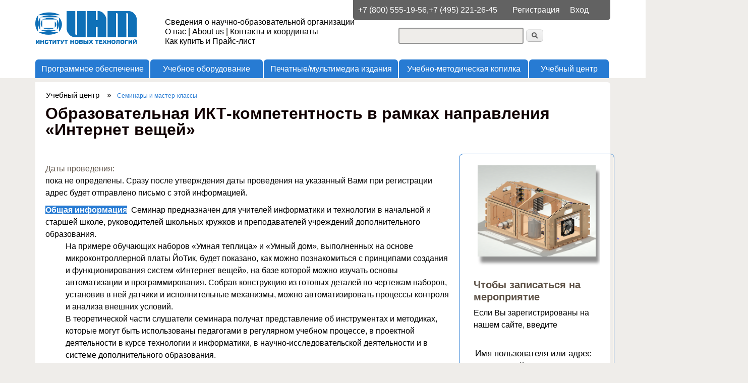

--- FILE ---
content_type: text/html; charset=utf-8
request_url: https://www.int-edu.ru/uchebnyj-centr/seminary/obrazovatelnaya-ikt-kompetentnost-v-ramkah-napravleniya-internet-veshchey
body_size: 14397
content:
<!DOCTYPE html>
<!--[if lt IE 7]><html class="lt-ie9 lt-ie8 lt-ie7" lang="ru" dir="ltr"><![endif]-->
<!--[if IE 7]><html class="lt-ie9 lt-ie8" lang="ru" dir="ltr"><![endif]-->
<!--[if IE 8]><html class="lt-ie9" lang="ru" dir="ltr"><![endif]-->
<!--[if gt IE 8]><!--><html lang="ru" dir="ltr" prefix="content: http://purl.org/rss/1.0/modules/content/ dc: http://purl.org/dc/terms/ foaf: http://xmlns.com/foaf/0.1/ og: http://ogp.me/ns# rdfs: http://www.w3.org/2000/01/rdf-schema# sioc: http://rdfs.org/sioc/ns# sioct: http://rdfs.org/sioc/types# skos: http://www.w3.org/2004/02/skos/core# xsd: http://www.w3.org/2001/XMLSchema#"><!--<![endif]-->
<head>
<meta charset="utf-8" />
<meta name="Generator" content="Drupal 7 (http://drupal.org)" />
<link rel="canonical" href="/uchebnyj-centr/seminary/obrazovatelnaya-ikt-kompetentnost-v-ramkah-napravleniya-internet-veshchey" />
<link rel="shortlink" href="/node/1994" />
<title>Образовательная ИКТ-компетентность в рамках направления «Интернет вещей» | Институт Новых Технологий</title>
<link type="text/css" rel="stylesheet" href="https://www.int-edu.ru/sites/default/files/css/css_Nn4XjR9-99w6tLxodUqrT7N3lVnMRZXXX3w3ccpFvF4.css" media="all" />
<link type="text/css" rel="stylesheet" href="https://www.int-edu.ru/sites/default/files/css/css_vZ_wrMQ9Og-YPPxa1q4us3N7DsZMJa-14jShHgRoRNo.css" media="screen" />
<link type="text/css" rel="stylesheet" href="https://www.int-edu.ru/sites/default/files/css/css_YNAJ2vIW-64lECN3ia70tVhfTdLd-c7ejLwt9ejQK3E.css" media="all" />
<link type="text/css" rel="stylesheet" href="https://www.int-edu.ru/sites/default/files/css/css_tFfvxMnx4GzVkxZ7Xoy3uobS378gCcHp0rHdKrdP5fs.css" media="all" />
<link type="text/css" rel="stylesheet" href="https://www.int-edu.ru/sites/default/files/css/css_WkIQlS2V8h4Vh16HARhGTGX8u2nA_FzvuTZ5-DXLwaQ.css" media="screen" />
<link type="text/css" rel="stylesheet" href="https://www.int-edu.ru/sites/default/files/css/css_LJTPdA0OO_HRPqVXyPha8i74jk-AztDUmVUbJyEbwLs.css" media="all" />
<link type="text/css" rel="stylesheet" href="https://www.int-edu.ru/sites/default/files/css/css_0-zz7-KcoCxEn3RkF0BJT6UZE98zYcOGB1Xy0R4bPZM.css" media="print" />
<link type="text/css" rel="stylesheet" href="https://www.int-edu.ru/sites/default/files/css/css_531ftv3c0MfNCdVnASYcW4Ddw59HZv-Y_kIHVwvP-eg.css" media="screen" />
<script src="//ajax.googleapis.com/ajax/libs/jquery/1.8.3/jquery.min.js"></script>
<script>window.jQuery || document.write("<script src='/sites/all/modules/contrib/jquery_update/replace/jquery/1.8/jquery.min.js'>\x3C/script>")</script>
<script src="https://www.int-edu.ru/sites/default/files/js/js_lS0S3Yo2imPxv8NSYejuui74lv4s_jI6PjqaAYEX4yo.js"></script>
<script src="//ajax.googleapis.com/ajax/libs/jqueryui/1.10.2/jquery-ui.min.js"></script>
<script>window.jQuery.ui || document.write("<script src='/sites/all/modules/contrib/jquery_update/replace/ui/ui/minified/jquery-ui.min.js'>\x3C/script>")</script>
<script src="https://www.int-edu.ru/sites/default/files/js/js_s3L_uC35AiN5EGYY533su-jccnLRp2aKpOnjgPLbo34.js"></script>
<script src="https://www.int-edu.ru/sites/default/files/js/js_DRsVB-9567f0M4JcbcqGwp18IbP154cgxOHkmKax6Rw.js"></script>
<script src="https://www.int-edu.ru/sites/default/files/js/js_m9vCBygZKomG-sPzsnxsYtpkHZPDq0Gl5_CG1EtLpDM.js"></script>
<script src="https://www.int-edu.ru/sites/default/files/js/js_K3Ea4TWrkak-gZYlIyVb59KzjYm678w9HWMGSjPaXpw.js"></script>
<script src="https://www.int-edu.ru/sites/default/files/js/js_1jH5XreR-wRIJhGWuuffIB7ohz69BSBvMdd0CNOgg0w.js"></script>
<script>jQuery.extend(Drupal.settings, {"basePath":"\/","pathPrefix":"","ajaxPageState":{"theme":"sky","theme_token":"HH5x2JwGnyB3PyjBbsaeAiyICb5AgkO9RMqiIe4xRFs","jquery_version":"1.8","js":{"\/\/ajax.googleapis.com\/ajax\/libs\/jquery\/1.8.3\/jquery.min.js":1,"0":1,"misc\/jquery-extend-3.4.0.js":1,"misc\/jquery.once.js":1,"\/\/ajax.googleapis.com\/ajax\/libs\/jqueryui\/1.10.2\/jquery-ui.min.js":1,"1":1,"misc\/drupal.js":1,"sites\/all\/modules\/contrib\/views_slideshow\/js\/views_slideshow.js":1,"sites\/all\/modules\/contrib\/jquery_update\/replace\/ui\/external\/jquery.cookie.js":1,"sites\/all\/modules\/contrib\/jquery_update\/replace\/misc\/jquery.form.min.js":1,"misc\/ajax.js":1,"sites\/all\/modules\/contrib\/jquery_update\/js\/jquery_update.js":1,"sites\/default\/modules\/contrib\/jquery_ui_filter\/jquery_ui_filter.js":1,"sites\/all\/modules\/contrib\/admin_menu\/admin_devel\/admin_devel.js":1,"sites\/all\/modules\/contrib\/spamspan\/spamspan.js":1,"sites\/default\/modules\/contrib\/jquery_ui_filter\/accordion\/jquery_ui_filter_accordion.js":1,"public:\/\/languages\/ru_5ocF7QUOstXirfE5FNmglGdITTMA7xOVmPJR-QO0c_Q.js":1,"sites\/all\/libraries\/colorbox\/jquery.colorbox-min.js":1,"sites\/all\/modules\/contrib\/colorbox\/js\/colorbox.js":1,"sites\/all\/modules\/contrib\/colorbox\/styles\/default\/colorbox_style.js":1,"sites\/all\/modules\/contrib\/colorbox\/js\/colorbox_load.js":1,"sites\/all\/libraries\/jquery.cycle\/jquery.cycle.all.js":1,"sites\/all\/modules\/contrib\/views_slideshow\/contrib\/views_slideshow_cycle\/js\/views_slideshow_cycle.js":1,"sites\/all\/modules\/contrib\/views\/js\/base.js":1,"misc\/progress.js":1,"sites\/all\/modules\/contrib\/views\/js\/ajax_view.js":1,"sites\/all\/modules\/contrib\/typo\/js\/typo.template.js":1,"sites\/all\/modules\/contrib\/typo\/js\/typo.selection.js":1,"sites\/all\/modules\/contrib\/typo\/js\/typo.js":1,"sites\/all\/modules\/contrib\/ctools\/js\/modal.js":1,"sites\/all\/modules\/contrib\/field_group\/field_group.js":1,"sites\/all\/libraries\/superfish\/jquery.hoverIntent.minified.js":1,"sites\/all\/libraries\/superfish\/sfsmallscreen.js":1,"sites\/all\/libraries\/superfish\/supposition.js":1,"sites\/all\/libraries\/superfish\/superfish.js":1,"sites\/all\/libraries\/superfish\/supersubs.js":1,"sites\/all\/modules\/contrib\/superfish\/superfish.js":1,"sites\/default\/themes\/sky\/js\/scripts.js":1},"css":{"misc\/ui\/jquery.ui.core.css":1,"misc\/ui\/jquery.ui.theme.css":1,"modules\/system\/system.base.css":1,"modules\/system\/system.menus.css":1,"modules\/system\/system.messages.css":1,"modules\/system\/system.theme.css":1,"misc\/ui\/jquery.ui.accordion.css":1,"sites\/all\/modules\/contrib\/views_slideshow\/views_slideshow.css":1,"sites\/all\/modules\/contrib\/date\/date_api\/date.css":1,"modules\/field\/theme\/field.css":1,"sites\/all\/modules\/contrib\/logintoboggan\/logintoboggan.css":1,"modules\/node\/node.css":1,"modules\/search\/search.css":1,"modules\/user\/user.css":1,"sites\/all\/modules\/contrib\/views\/css\/views.css":1,"sites\/all\/modules\/contrib\/ckeditor\/css\/ckeditor.css":1,"sites\/all\/modules\/contrib\/colorbox\/styles\/default\/colorbox_style.css":1,"sites\/all\/modules\/contrib\/ctools\/css\/ctools.css":1,"sites\/all\/modules\/contrib\/views_slideshow\/contrib\/views_slideshow_cycle\/views_slideshow_cycle.css":1,"sites\/all\/modules\/contrib\/typo\/css\/typo.css":1,"sites\/all\/modules\/contrib\/ctools\/css\/modal.css":1,"sites\/all\/modules\/contrib\/ds\/layouts\/ds_3col_stacked_fluid\/ds_3col_stacked_fluid.css":1,"sites\/all\/libraries\/superfish\/css\/superfish.css":1,"sites\/all\/themes\/adaptivetheme\/at_core\/css\/at.settings.style.headings.css":1,"sites\/all\/themes\/adaptivetheme\/at_core\/css\/at.settings.style.image.css":1,"sites\/all\/themes\/adaptivetheme\/at_core\/css\/at.layout.css":1,"sites\/default\/themes\/sky\/css\/html-elements.css":1,"sites\/default\/themes\/sky\/css\/forms.css":1,"sites\/default\/themes\/sky\/css\/tables.css":1,"sites\/default\/themes\/sky\/css\/page.css":1,"sites\/default\/themes\/sky\/css\/articles.css":1,"sites\/default\/themes\/sky\/css\/comments.css":1,"sites\/default\/themes\/sky\/css\/fields.css":1,"sites\/default\/themes\/sky\/css\/blocks.css":1,"sites\/default\/themes\/sky\/css\/navigation.css":1,"sites\/default\/themes\/sky\/color\/colors.css":1,"sites\/default\/themes\/sky\/css\/sky.settings.style.css":1,"sites\/default\/themes\/sky\/css\/custom.css":1,"sites\/default\/themes\/sky\/css\/print.css":1,"public:\/\/adaptivetheme\/sky_files\/sky.default.layout.css":1,"public:\/\/adaptivetheme\/sky_files\/sky.fonts.css":1}},"colorbox":{"opacity":"0.85","current":"{current} \u0438\u0437 {total}","previous":"\u00ab \u041f\u0440\u0435\u0434\u044b\u0434\u0443\u0449\u0438\u0439","next":"\u0421\u043b\u0435\u0434\u0443\u044e\u0449\u0438\u0439 \u00bb","close":"\u0417\u0430\u043a\u0440\u044b\u0442\u044c","maxWidth":"98%","maxHeight":"98%","fixed":true,"mobiledetect":true,"mobiledevicewidth":"480px"},"jQueryUiFilter":{"disabled":0,"accordionHeaderTag":"h3","accordionOptions":{"active":0,"animated":"slide","autoHeight":"true","clearStyle":"false","collapsible":"false","event":"click","scrollTo":0,"history":"false"}},"viewsSlideshow":{"node_images-block_1":{"methods":{"goToSlide":["viewsSlideshowPager","viewsSlideshowSlideCounter","viewsSlideshowCycle"],"nextSlide":["viewsSlideshowPager","viewsSlideshowSlideCounter","viewsSlideshowCycle"],"pause":["viewsSlideshowControls","viewsSlideshowCycle"],"play":["viewsSlideshowControls","viewsSlideshowCycle"],"previousSlide":["viewsSlideshowPager","viewsSlideshowSlideCounter","viewsSlideshowCycle"],"transitionBegin":["viewsSlideshowPager","viewsSlideshowSlideCounter"],"transitionEnd":[]},"paused":0}},"viewsSlideshowControls":{"node_images-block_1":{"bottom":{"type":"viewsSlideshowControlsText"}}},"viewsSlideshowCycle":{"#views_slideshow_cycle_main_node_images-block_1":{"num_divs":1,"id_prefix":"#views_slideshow_cycle_main_","div_prefix":"#views_slideshow_cycle_div_","vss_id":"node_images-block_1","effect":"blindX","transition_advanced":0,"timeout":5000,"speed":700,"delay":0,"sync":1,"random":0,"pause":1,"pause_on_click":0,"action_advanced":1,"start_paused":1,"remember_slide":0,"remember_slide_days":1,"pause_in_middle":0,"pause_when_hidden":0,"pause_when_hidden_type":"full","amount_allowed_visible":"","nowrap":0,"fixed_height":1,"items_per_slide":1,"wait_for_image_load":1,"wait_for_image_load_timeout":3000,"cleartype":0,"cleartypenobg":0,"advanced_options":"{}"}},"views":{"ajax_path":"\/views\/ajax","ajaxViews":{"views_dom_id:76db9f59c2bee9ab1b148312e5789b9a":{"view_name":"seminars","view_display_id":"block_6","view_args":"1994","view_path":"node\/1994","view_base_path":null,"view_dom_id":"76db9f59c2bee9ab1b148312e5789b9a","pager_element":0}}},"urlIsAjaxTrusted":{"\/views\/ajax":true,"\/system\/ajax":true,"\/uchebnyj-centr\/seminary\/obrazovatelnaya-ikt-kompetentnost-v-ramkah-napravleniya-internet-veshchey":true,"\/search\/node":true,"\/uchebnyj-centr\/seminary\/obrazovatelnaya-ikt-kompetentnost-v-ramkah-napravleniya-internet-veshchey?destination=node\/1994":true},"typo":{"max_chars":64},"CToolsModal":{"loadingText":"\u0417\u0430\u0433\u0440\u0443\u0437\u043a\u0430...","closeText":"Close Window","closeImage":"\u003Cimg typeof=\u0022foaf:Image\u0022 class=\u0022image-style-none\u0022 src=\u0022https:\/\/www.int-edu.ru\/sites\/all\/modules\/contrib\/ctools\/images\/icon-close-window.png\u0022 alt=\u0022Close window\u0022 title=\u0022Close window\u0022 \/\u003E","throbber":"\u003Cimg typeof=\u0022foaf:Image\u0022 class=\u0022image-style-none\u0022 src=\u0022https:\/\/www.int-edu.ru\/sites\/all\/modules\/contrib\/ctools\/images\/throbber.gif\u0022 alt=\u0022\u0417\u0430\u0433\u0440\u0443\u0437\u043a\u0430\u0022 title=\u0022\u0417\u0430\u0433\u0440\u0443\u0437\u043a\u0430...\u0022 \/\u003E"},"TypoModal":{"loadingText":"\u041e\u0442\u043f\u0440\u0430\u0432\u0438\u0442\u044c \u0441\u043e\u043e\u0431\u0449\u0435\u043d\u0438\u0435 \u043e\u0431 \u043e\u0448\u0438\u0431\u043a\u0435","closeText":"\u0437\u0430\u043a\u0440\u044b\u0442\u044c","closeImage":"","throbber":"\u003Cimg typeof=\u0022foaf:Image\u0022 class=\u0022image-style-none\u0022 src=\u0022https:\/\/www.int-edu.ru\/sites\/all\/modules\/contrib\/ctools\/images\/throbber.gif\u0022 alt=\u0022\u0417\u0430\u0433\u0440\u0443\u0437\u043a\u0430\u0022 title=\u0022\u0417\u0430\u0433\u0440\u0443\u0437\u043a\u0430...\u0022 \/\u003E","modalTheme":"TypoModalDialog","animation":"show","animationSpeed":"fast","modalSize":{"type":"scale","width":"560px","height":"250px","addWidth":0,"addHeight":0,"contentRight":25,"contentBottom":45},"modalOptions":{"opacity":0.55,"background":"#000"}},"ajax":{"edit-send-typo-report":{"callback":"_typo_save_report","wrapper":"typo-report-result","method":"append","effect":"fade","event":"mousedown","keypress":true,"prevent":"click","url":"\/system\/ajax","submit":{"_triggering_element_name":"op","_triggering_element_value":"\u041e\u0442\u043f\u0440\u0430\u0432\u0438\u0442\u044c \u0441\u043e\u043e\u0431\u0449\u0435\u043d\u0438\u0435 \u043e\u0431 \u043e\u0448\u0438\u0431\u043a\u0435"}}},"superfish":{"1":{"id":"1","sf":{"animation":{"opacity":"show","width":"show"},"speed":"\u0027fast\u0027","autoArrows":true,"dropShadows":true,"disableHI":false},"plugins":{"smallscreen":{"mode":"window_width","addSelected":false,"menuClasses":false,"hyperlinkClasses":false,"title":"\u0413\u043b\u0430\u0432\u043d\u043e\u0435 \u043c\u0435\u043d\u044e"},"supposition":true,"bgiframe":false,"supersubs":{"minWidth":"12","maxWidth":"27","extraWidth":1}}}},"field_group":{"div":"full"},"adaptivetheme":{"sky":{"layout_settings":{"bigscreen":"two-sidebars-right","tablet_landscape":"three-col-grail","tablet_portrait":"one-col-vert","smalltouch_landscape":"one-col-vert","smalltouch_portrait":"one-col-stack"},"media_query_settings":{"bigscreen":"only screen and (min-width:1141px)","tablet_landscape":"only screen and (min-width:769px) and (max-width:1024px)","tablet_portrait":"only screen and (min-width:481px) and (max-width:768px)","smalltouch_landscape":"only screen and (min-width:321px) and (max-width:480px)","smalltouch_portrait":"only screen and (max-width:320px)"}}}});</script>
<!--[if lt IE 9]>
<script src="https://www.int-edu.ru/sites/all/themes/adaptivetheme/at_core/scripts/html5.js?sv6j0r"></script>
<![endif]-->
</head>
<body class="html not-front not-logged-in one-sidebar sidebar-second page-node page-node- page-node-1994 node-type-seminar site-name-hidden atr-7.x-3.x atv-7.x-3.0 lang-ru site-name-институт-новых-технологий section-uchebnyj-centr sky bs-n bb-n mb-n mbp-l rc-6 rct-6">
  <div id="skip-link" class="nocontent">
    <a href="#main-content" class="element-invisible element-focusable">Перейти к основному содержанию</a>
  </div>
    <div id="page" class="container page ssc-n ssw-n ssa-l sss-n btc-n btw-b bta-l bts-n ntc-n ntw-b nta-l nts-n ctc-n ctw-b cta-l cts-n ptc-n ptw-b pta-l pts-n with-footer">

  <div class="region region-top-menu"><div class="region-inner clearfix"><nav id="block-menu-menu-user-menu" class="block block-menu odd first block-count-2 block-region-top-menu block-menu-user-menu"  role="navigation"><div class="block-inner clearfix">  
      <h2 class="block-title element-invisible">Меню пользователя</h2>
  
  <div class="block-content content"><ul class="menu clearfix"><li class="first leaf menu-depth-1 menu-item-654"><a href="/user/register" title="">Регистрация</a></li><li class="last leaf menu-depth-1 menu-item-655"><a href="/user/login" title="">Вход</a></li></ul></div>
  </div></nav><div id="block-block-1" class="block block-block header-phones no-title even last block-count-3 block-region-top-menu block-1" ><div class="block-inner clearfix">  
  
  <div class="block-content content no-title"><div>
	+7 (800) 555-19-56,+7 (495) 221-26-45</div>
</div>
  </div></div></div></div>
  <header id="header" class="clearfix" role="banner">

          <!-- start: Branding -->
      <div id="branding" class="branding-elements clearfix">

                  <div id="logo">
            <a href="/"><img class="site-logo" typeof="foaf:Image" src="https://www.int-edu.ru/sites/default/files/new-logo.png" alt="Институт Новых Технологий" /></a>          </div>
        
                  <!-- start: Site name and Slogan hgroup -->
          <div id="name-and-slogan" class="element-invisible h-group" id="name-and-slogan">

                          <h1 id="site-name" class="element-invisible" id="site-name"><a href="/" title="Главная страница">Институт Новых Технологий</a></h1>
            
            
          </div><!-- /end #name-and-slogan -->

        
      </div><!-- /end #branding -->
    
    <div class="region region-header"><div class="region-inner clearfix"><div id="block-block-9" class="block block-block header-menu no-title odd first block-count-4 block-region-header block-9" ><div class="block-inner clearfix">  
  
  <div class="block-content content no-title"><ul class="menu clearfix">
<li>
		<a href="https://www.int-edu.ru/node/1903/">Сведения о научно-образовательной организации</a></li>
<li>
		<a href="https://www.int-edu.ru/content/o-nas">О нас</a> | <a href="https://www.int-edu.ru/content/about-us">About us</a> | <a href="https://www.int-edu.ru/content/kontakty-i-koordinaty">Контакты и координаты</a></li>
<li>
		<a href="https://www.int-edu.ru/content/kak-kupit">Как купить и Прайс-лист</a></li>
</ul>
</div>
  </div></div><div id="block-search-form" class="block block-search no-title even last block-count-5 block-region-header block-form"  role="search"><div class="block-inner clearfix">  
  
  <div class="block-content content no-title"><form action="/uchebnyj-centr/seminary/obrazovatelnaya-ikt-kompetentnost-v-ramkah-napravleniya-internet-veshchey" method="post" id="search-block-form" accept-charset="UTF-8"><div><div class="container-inline">
      <h2 class="element-invisible">Форма поиска</h2>
    <div class="form-item form-type-textfield form-item-search-block-form">
  <label class="element-invisible" for="edit-search-block-form--2">Поиск </label>
 <input title="Введите ключевые слова для поиска." type="search" id="edit-search-block-form--2" name="search_block_form" value="" size="15" maxlength="128" class="form-text" />
</div>
<div class="form-actions form-wrapper" id="edit-actions"><input type="submit" id="edit-submit" name="op" value="Поиск" class="form-submit" /></div><input type="hidden" name="form_build_id" value="form-KpArWJquRSpmyNvnVgseEVT7bDkrmBDeyHeacYYpIzs" />
<input type="hidden" name="form_id" value="search_block_form" />
</div>
</div></form></div>
  </div></div></div></div>    <div id="menu-bar" class="nav clearfix"><h2 class="menu-toggle"><a href="#">Меню</a></h2><nav id="block-superfish-1" class="block block-superfish no-title menu-wrapper menu-bar-wrapper clearfix odd first last block-count-6 block-region-menu-bar block-1" >  
  
  <ul id="superfish-1" class="menu sf-menu sf-main-menu sf-horizontal sf-style-none sf-total-items-5 sf-parent-items-5 sf-single-items-0"><li id="menu-279-1" class="first odd sf-item-1 sf-depth-1 sf-total-children-5 sf-parent-children-5 sf-single-children-0 menuparent"><span title="" class="sf-depth-1 menuparent nolink">Программное обеспечение</span><ul><li id="menu-482-1" class="first odd sf-item-1 sf-depth-2 sf-total-children-4 sf-parent-children-0 sf-single-children-4 menuparent"><a href="/content/nachalnaya-shkola-i-dou" class="sf-depth-2 menuparent">Начальная школа и ДОУ</a><ul><li id="menu-514-1" class="first odd sf-item-1 sf-depth-3 sf-no-children"><a href="/content/matematika-informatika" class="sf-depth-3">Математика, информатика</a></li><li id="menu-515-1" class="middle even sf-item-2 sf-depth-3 sf-no-children"><a href="/content/russkiy-yazyk-i-razvitie-rechi" title="" class="sf-depth-3">Русский язык и развитие речи</a></li><li id="menu-516-1" class="middle odd sf-item-3 sf-depth-3 sf-no-children"><a href="/content/inostrannyy-yazyk" class="sf-depth-3">Иностранный язык</a></li><li id="menu-517-1" class="last even sf-item-4 sf-depth-3 sf-no-children"><a href="/content/okruzhayushchiy-mir-0" class="sf-depth-3">Окружающий мир</a></li></ul></li><li id="menu-483-1" class="middle even sf-item-2 sf-depth-2 sf-total-children-8 sf-parent-children-0 sf-single-children-8 menuparent"><a href="/content/osnovnaya-i-starshaya-shkola" class="sf-depth-2 menuparent">Основная и старшая школа</a><ul><li id="menu-485-1" class="first odd sf-item-1 sf-depth-3 sf-no-children"><a href="/content/matematika-i-informatika-0" class="sf-depth-3">Математика и информатика</a></li><li id="menu-486-1" class="middle even sf-item-2 sf-depth-3 sf-no-children"><a href="/content/fizika-i-astronomiya" class="sf-depth-3">Физика и астрономия</a></li><li id="menu-1423-1" class="middle odd sf-item-3 sf-depth-3 sf-no-children"><a href="/content/himiya" class="sf-depth-3">Химия</a></li><li id="menu-487-1" class="middle even sf-item-4 sf-depth-3 sf-no-children"><a href="/content/biologiya-i-obzh" class="sf-depth-3">Биология и ОБЖ</a></li><li id="menu-488-1" class="middle odd sf-item-5 sf-depth-3 sf-no-children"><a href="/content/geografiya" class="sf-depth-3">География</a></li><li id="menu-489-1" class="middle even sf-item-6 sf-depth-3 sf-no-children"><a href="/content/istoriya" class="sf-depth-3">История</a></li><li id="menu-1004-1" class="middle odd sf-item-7 sf-depth-3 sf-no-children"><a href="/content/yazyki-i-literatura" class="sf-depth-3">Языки и литература</a></li><li id="menu-490-1" class="last even sf-item-8 sf-depth-3 sf-no-children"><a href="/content/mhk-i-muzyka" class="sf-depth-3">МХК и музыка</a></li></ul></li><li id="menu-785-1" class="middle odd sf-item-3 sf-depth-2 sf-total-children-1 sf-parent-children-0 sf-single-children-1 menuparent"><a href="/content/prilozheniya-dlya-uchitelya-i-vospitatelya" title="" class="sf-depth-2 menuparent">Приложения для учителя и воспитателя</a><ul><li id="menu-786-1" class="firstandlast odd sf-item-1 sf-depth-3 sf-no-children"><a href="/content/sredstva-organizacii-uchebnoy-deyatelnosti-0" class="sf-depth-3">Средства организации учебной деятельности</a></li></ul></li><li id="menu-1050-1" class="middle even sf-item-4 sf-depth-2 sf-total-children-2 sf-parent-children-0 sf-single-children-2 menuparent"><a href="/content/vnimaniyu-roditeley-programmy-dlya-doma-0" class="sf-depth-2 menuparent">Вниманию родителей — программы для дома</a><ul><li id="menu-1053-1" class="first odd sf-item-1 sf-depth-3 sf-no-children"><a href="/content/dlya-doshkolnikov-i-mladshih-shkolnikov" class="sf-depth-3">Для дошкольников и младших школьников</a></li><li id="menu-1054-1" class="last even sf-item-2 sf-depth-3 sf-no-children"><a href="/content/dlya-uchenikov-osnovnoy-i-starshey-shkoly" class="sf-depth-3">Для учеников основной и старшей школы</a></li></ul></li><li id="menu-1429-1" class="last odd sf-item-5 sf-depth-2 sf-total-children-2 sf-parent-children-0 sf-single-children-2 menuparent"><a href="/content/onlayn-produkty" class="sf-depth-2 menuparent">Онлайн-продукты</a><ul><li id="menu-1430-1" class="first odd sf-item-1 sf-depth-3 sf-no-children"><a href="/content/publikacii" class="sf-depth-3">Публикации</a></li><li id="menu-1431-1" class="last even sf-item-2 sf-depth-3 sf-no-children"><a href="/content/videoroliki" class="sf-depth-3">Видеоролики</a></li></ul></li></ul></li><li id="menu-280-1" class="middle even sf-item-2 sf-depth-1 sf-total-children-6 sf-parent-children-6 sf-single-children-0 menuparent"><span title="" class="sf-depth-1 menuparent nolink">Учебное оборудование</span><ul><li id="menu-1374-1" class="first odd sf-item-1 sf-depth-2 sf-total-children-7 sf-parent-children-0 sf-single-children-7 menuparent"><a href="/content/rannee-razvitie-0" class="sf-depth-2 menuparent">Ранний возраст</a><ul><li id="menu-1375-1" class="first odd sf-item-1 sf-depth-3 sf-no-children"><a href="/content/razvitie-organov-chuvstv" class="sf-depth-3">Развитие органов чувств</a></li><li id="menu-1376-1" class="middle even sf-item-2 sf-depth-3 sf-no-children"><a href="/content/intellektualnoe-razvitie" class="sf-depth-3">Интеллектуальное развитие</a></li><li id="menu-1378-1" class="middle odd sf-item-3 sf-depth-3 sf-no-children"><a href="/content/predstavleniya-o-rastitelnom-i-zhivotnom-mire" class="sf-depth-3">Представления о растительном и животном мире</a></li><li id="menu-1377-1" class="middle even sf-item-4 sf-depth-3 sf-no-children"><a href="/content/rech-i-sposoby-kommunikacii" class="sf-depth-3">Речь и способы коммуникации</a></li><li id="menu-1379-1" class="middle odd sf-item-5 sf-depth-3 sf-no-children"><a href="/content/razvitie-tvorcheskih-sposobnostey" class="sf-depth-3">Развитие творческих способностей</a></li><li id="menu-1380-1" class="middle even sf-item-6 sf-depth-3 sf-no-children"><a href="/content/organizaciya-dvigatelnoy-aktivnosti" class="sf-depth-3">Организация двигательной активности</a></li><li id="menu-1381-1" class="last odd sf-item-7 sf-depth-3 sf-no-children"><a href="/content/igrovaya-mebel-i-zonirovanie-prostranstva" class="sf-depth-3">Игровая мебель и зонирование пространства</a></li></ul></li><li id="menu-469-1" class="middle even sf-item-2 sf-depth-2 sf-total-children-9 sf-parent-children-0 sf-single-children-9 menuparent"><a href="/content/razvivayushchaya-i-korrekcionnaya-sreda-doo-0" class="sf-depth-2 menuparent">Развивающая и коррекционная среда ДОО</a><ul><li id="menu-639-1" class="first odd sf-item-1 sf-depth-3 sf-no-children"><a href="/content/sensornoe-razvitie" class="sf-depth-3">Сенсорное развитие</a></li><li id="menu-466-1" class="middle even sf-item-2 sf-depth-3 sf-no-children"><a href="/content/razvitie-myshleniya" class="sf-depth-3">Развитие мышления</a></li><li id="menu-465-1" class="middle odd sf-item-3 sf-depth-3 sf-no-children"><a href="/content/razvitie-ekologicheskih-predstavleniy" class="sf-depth-3">Развитие экологических представлений</a></li><li id="menu-1420-1" class="middle even sf-item-4 sf-depth-3 sf-no-children"><a href="/content/razvitie-stem-i-triz-kompetenciy" class="sf-depth-3">Развитие STEM- и ТРИЗ-компетенций</a></li><li id="menu-464-1" class="middle odd sf-item-5 sf-depth-3 sf-no-children"><a href="/content/socialno-kommunikativnoe-i-rechevoe-razvitie" title="" class="sf-depth-3">Социально-коммуникативное и речевое развитие</a></li><li id="menu-467-1" class="middle even sf-item-6 sf-depth-3 sf-no-children"><a href="/content/hudozhestvenno-esteticheskoe-razvitie" class="sf-depth-3">Художественно-эстетическое развитие</a></li><li id="menu-468-1" class="middle odd sf-item-7 sf-depth-3 sf-no-children"><a href="/content/fizicheskoe-razvitie" class="sf-depth-3">Физическое развитие</a></li><li id="menu-610-1" class="middle even sf-item-8 sf-depth-3 sf-no-children"><a href="/content/psihicheskoe-razvitie-i-korrekciya" class="sf-depth-3">Психическое развитие и коррекция</a></li><li id="menu-1052-1" class="last odd sf-item-9 sf-depth-3 sf-no-children"><a href="/content/mnogofunkcionalnye-sredstva-i-mebel" class="sf-depth-3">Многофункциональные средства и мебель</a></li></ul></li><li id="menu-761-1" class="middle odd sf-item-3 sf-depth-2 sf-total-children-7 sf-parent-children-0 sf-single-children-7 menuparent"><a href="/content/nachalnaya-shkola-1" class="sf-depth-2 menuparent">Начальная школа</a><ul><li id="menu-737-1" class="first odd sf-item-1 sf-depth-3 sf-no-children"><a href="/content/matematika-i-informatika-1" class="sf-depth-3">Математика и информатика</a></li><li id="menu-735-1" class="middle even sf-item-2 sf-depth-3 sf-no-children"><a href="/content/russkiyinostrannyy-yazyk" class="sf-depth-3">Русский/иностранный язык</a></li><li id="menu-739-1" class="middle odd sf-item-3 sf-depth-3 sf-no-children"><a href="/content/okruzhayushchiy-mir" class="sf-depth-3">Окружающий мир</a></li><li id="menu-1422-1" class="middle even sf-item-4 sf-depth-3 sf-no-children"><a href="/content/stem-i-triz-kompetencii" class="sf-depth-3">STEM- и ТРИЗ-компетенции</a></li><li id="menu-741-1" class="middle odd sf-item-5 sf-depth-3 sf-no-children"><a href="/content/tehnologii-materialnogo-proizvodstva" class="sf-depth-3">Технологии материального производства</a></li><li id="menu-740-1" class="middle even sf-item-6 sf-depth-3 sf-no-children"><a href="/content/muzyka-i-risovanie" class="sf-depth-3">Музыка и рисование</a></li><li id="menu-738-1" class="last odd sf-item-7 sf-depth-3 sf-no-children"><a href="/content/fizkultura" class="sf-depth-3">Физкультура</a></li></ul></li><li id="menu-759-1" class="middle even sf-item-4 sf-depth-2 sf-total-children-9 sf-parent-children-0 sf-single-children-9 menuparent"><a href="/content/srednyaya-shkola-0" class="sf-depth-2 menuparent">Основная и старшая школа</a><ul><li id="menu-648-1" class="first odd sf-item-1 sf-depth-3 sf-no-children"><a href="/content/matematika-i-fizika" class="sf-depth-3">Математика и физика</a></li><li id="menu-766-1" class="middle even sf-item-2 sf-depth-3 sf-no-children"><a href="/content/himiya-0" class="sf-depth-3">Химия</a></li><li id="menu-649-1" class="middle odd sf-item-3 sf-depth-3 sf-no-children"><a href="/content/biologiya" class="sf-depth-3">Биология</a></li><li id="menu-651-1" class="middle even sf-item-4 sf-depth-3 sf-no-children"><a href="/content/geografiya-i-prirodovedenie" class="sf-depth-3">География и природоведение</a></li><li id="menu-645-1" class="middle odd sf-item-5 sf-depth-3 sf-no-children"><a href="/content/konstruirovanie-i-robototehnika" class="sf-depth-3">Конструирование и робототехника</a></li><li id="menu-647-1" class="middle even sf-item-6 sf-depth-3 sf-no-children"><a href="/content/tehnologiya-0" class="sf-depth-3">Технологии работы с материалом</a></li><li id="menu-742-1" class="middle odd sf-item-7 sf-depth-3 sf-no-children"><a href="/content/fizicheskaya-kultura" class="sf-depth-3">Физическая культура</a></li><li id="menu-652-1" class="middle even sf-item-8 sf-depth-3 sf-no-children"><a href="/content/muzykalnye-instrumenty" class="sf-depth-3">Музыкальные инструменты</a></li><li id="menu-1432-1" class="last odd sf-item-9 sf-depth-3 sf-no-children"><a href="/content/demonstracionnoe-oborudovanie" class="sf-depth-3">Демонстрационное оборудование</a></li></ul></li><li id="menu-1064-1" class="middle odd sf-item-5 sf-depth-2 sf-total-children-2 sf-parent-children-0 sf-single-children-2 menuparent"><a href="/content/inklyuzivnoe-obrazovanie" class="sf-depth-2 menuparent">Инклюзивное образование</a><ul><li id="menu-1065-1" class="first odd sf-item-1 sf-depth-3 sf-no-children"><a href="/content/korrekcionno-razvivayushchee-oborudovanie" class="sf-depth-3">Коррекционно-развивающее оборудование</a></li><li id="menu-783-1" class="last even sf-item-2 sf-depth-3 sf-no-children"><a href="/content/specialnye-sredstva-ikt" class="sf-depth-3">Специальные средства ИКТ</a></li></ul></li><li id="menu-760-1" class="last even sf-item-6 sf-depth-2 sf-total-children-3 sf-parent-children-0 sf-single-children-3 menuparent"><a href="/content/tso-sredstva-ikt-i-specialnoe-oborudovanie" class="sf-depth-2 menuparent">ТСО, ИКТ- и специальное оборудование</a><ul><li id="menu-781-1" class="first odd sf-item-1 sf-depth-3 sf-no-children"><a href="/content/cifrovye-instrumenty-uchebnoy-deyatelnosti" class="sf-depth-3">Цифровые инструменты учебной деятельности</a></li><li id="menu-782-1" class="middle even sf-item-2 sf-depth-3 sf-no-children"><a href="/content/tehnicheskie-sredstva-obucheniya-0" class="sf-depth-3">Технические средства обучения</a></li><li id="menu-787-1" class="last odd sf-item-3 sf-depth-3 sf-no-children"><a href="/content/aktovye-zaly-i-shkolnoe-radio" title="Актовые залы и школьное радио" class="sf-depth-3">Актовые залы и школьное радио</a></li></ul></li></ul></li><li id="menu-281-1" class="middle odd sf-item-3 sf-depth-1 sf-total-children-13 sf-parent-children-0 sf-single-children-13 menuparent"><span title="" class="sf-depth-1 menuparent nolink">Печатные/мультимедиа издания</span><ul><li id="menu-422-1" class="first odd sf-item-1 sf-depth-2 sf-no-children"><a href="/content/uchebno-igrovye-posobiya-dlya-doo" class="sf-depth-2">Учебно-игровые пособия для ДОО</a></li><li id="menu-1063-1" class="middle even sf-item-2 sf-depth-2 sf-no-children"><a href="/content/uchebnye-i-igrovye-posobiya-dlya-nachalnoy-shkoly" title="" class="sf-depth-2">Учебные и игровые пособия (начальная школа)</a></li><li id="menu-1371-1" class="middle odd sf-item-3 sf-depth-2 sf-no-children"><a href="/content/uchebnye-posobiya-dlya-osnovnoystarshey-shkoly" title="" class="sf-depth-2">Учебные пособия (основная/старшая школа)</a></li><li id="menu-770-1" class="middle even sf-item-4 sf-depth-2 sf-no-children"><a href="/content/pedagogu-doo-i-psihologu" class="sf-depth-2">Педагогу ДОО и психологу</a></li><li id="menu-771-1" class="middle odd sf-item-5 sf-depth-2 sf-no-children"><a href="/content/uchitelyam-1-4-klassov-i-inostrannogo-yazyka" class="sf-depth-2">Учителям 1—4 классов и иностранного языка</a></li><li id="menu-779-1" class="middle even sf-item-6 sf-depth-2 sf-no-children"><a href="/content/uchitelyam-matematiki-informatiki-i-chercheniya" title="" class="sf-depth-2">Учителям математики/информатики и черчения</a></li><li id="menu-769-1" class="middle odd sf-item-7 sf-depth-2 sf-no-children"><a href="/content/uchitelyam-fiziki-i-estestvoznaniya" class="sf-depth-2">Учителям физики и естествознания</a></li><li id="menu-773-1" class="middle even sf-item-8 sf-depth-2 sf-no-children"><a href="/content/uchitelyam-himii-i-biologii" class="sf-depth-2">Учителям химии и биологии</a></li><li id="menu-774-1" class="middle odd sf-item-9 sf-depth-2 sf-no-children"><a href="/content/uchitelyam-geografii-i-istorii-0" class="sf-depth-2">Учителям географии и истории</a></li><li id="menu-775-1" class="middle even sf-item-10 sf-depth-2 sf-no-children"><a href="/content/uchitelyam-literatury-muzyki-i-mkh" class="sf-depth-2">Учителям литературы, музыки и МКХ</a></li><li id="menu-776-1" class="middle odd sf-item-11 sf-depth-2 sf-no-children"><a href="/content/uchitelyam-tehnologii-i-ikt" class="sf-depth-2">Учителям технологии и ИКТ</a></li><li id="menu-1419-1" class="middle even sf-item-12 sf-depth-2 sf-no-children"><a href="/content/sportivnomu-pedagogu" class="sf-depth-2">Спортивному педагогу</a></li><li id="menu-424-1" class="last odd sf-item-13 sf-depth-2 sf-no-children"><a href="/content/katalogibuklety-knigi-po-ikt-v-obrazovanii" class="sf-depth-2">Каталоги/Буклеты. Книги по ИКТ в образовании</a></li></ul></li><li id="menu-512-1" class="middle even sf-item-4 sf-depth-1 sf-total-children-3 sf-parent-children-0 sf-single-children-3 menuparent"><span title="" class="sf-depth-1 menuparent nolink">Учебно-методическая копилка</span><ul><li id="menu-502-1" class="first odd sf-item-1 sf-depth-2 sf-no-children"><a href="/master-klassy-i-video" class="sf-depth-2">Мастер-классы и видео</a></li><li id="menu-503-1" class="middle even sf-item-2 sf-depth-2 sf-no-children"><a href="/content/bibliotechka-uchitelya" class="sf-depth-2">Библиотечка педагога</a></li><li id="menu-504-1" class="last odd sf-item-3 sf-depth-2 sf-no-children"><a href="/content/publikacii-v-periodike" class="sf-depth-2">Публикации</a></li></ul></li><li id="menu-511-1" class="last odd sf-item-5 sf-depth-1 sf-total-children-6 sf-parent-children-0 sf-single-children-6 menuparent"><span title="" class="sf-depth-1 menuparent nolink">Учебный центр</span><ul><li id="menu-496-1" class="first odd sf-item-1 sf-depth-2 sf-no-children"><a href="/uchebnyj-centr/ob-uchebnom-centre" class="sf-depth-2">Об Учебном центре</a></li><li id="menu-497-1" class="middle even sf-item-2 sf-depth-2 sf-no-children"><a href="/uchebnyj-centr/kursy-povysheniya-kvalifikacii" class="sf-depth-2">Курсы повышения квалификации (очные)</a></li><li id="menu-1062-1" class="middle odd sf-item-3 sf-depth-2 sf-no-children"><a href="/uchebnyj-centr/zaochnye-kursy-povysheniya-kvalifikacii" class="sf-depth-2">Курсы повышения квалификации (онлайн)</a></li><li id="menu-500-1" class="middle even sf-item-4 sf-depth-2 sf-no-children"><a href="/uchebnyj-centr/seminary" class="sf-depth-2">Семинары и мастер-классы</a></li><li id="menu-604-1" class="middle odd sf-item-5 sf-depth-2 sf-no-children"><a href="/uchebnyj-centr/vebinary" class="sf-depth-2">Вебинары</a></li><li id="menu-1424-1" class="last even sf-item-6 sf-depth-2 sf-no-children"><a href="/uchebnyj-centr/biblioteka-videozapisey" class="sf-depth-2">Библиотека видеозаписей</a></li></ul></li></ul>
  </nav></div>
  </header>

  <div id="columns"class="no-menu-bar">
    <div class="columns-inner clearfix">

                  
      
      <div id="breadcrumb" class="clearfix"><nav class="breadcrumb-wrapper clearfix" role="navigation" aria-labelledby="breadcrumb-label"><h2 id="breadcrumb-label" class="element-invisible">Вы здесь</h2><ol id="crumbs" class="clearfix"><li class="crumb crumb-first"><span typeof="v:Breadcrumb"><span  property="v:title" >Учебный центр</span></span></li><li class="crumb crumb-last"><span class="crumb-separator"> &#187; </span><span typeof="v:Breadcrumb"><a rel="v:url"  property="v:title"  href="/uchebnyj-centr/seminary">Семинары и мастер-классы</a></span></li></ol></nav></div>
                                      <header id="main-content-header">

                                  <h1 id="page-title">
                    Образовательная ИКТ-компетентность в рамках направления «Интернет вещей»                  </h1>
                
                
              </header>
                        
      <div id="content-column">
        <div class="content-inner">

          
          <section id="main-content" role="main">


            <!-- region: Main Content -->
                          <div id="content">
                <div id="block-system-main" class="block block-system no-title odd first last block-count-7 block-region-content block-main" >  
  
  <div  about="/uchebnyj-centr/seminary/obrazovatelnaya-ikt-kompetentnost-v-ramkah-napravleniya-internet-veshchey" typeof="sioc:Item foaf:Document" role="article" class="ds-3col-stacked-fluid node node-seminar article odd node-full ia-n view-mode-full clearfix">

  
  <div class="group-header">
    <div class="field field-name-node-images field-type-ds field-label-hidden view-mode-full"><div class="field-items"><div class="field-item even"><div id="block-views-node-images-block-1" class="block block-views no-title odd first block-count-1 block-region--1 block-node-images-block-1" ><div class="block-inner clearfix">  
  
  <div class="block-content content no-title"><div class="view view-node-images view-id-node_images view-display-id-block_1 view-dom-id-c9e8449ada52224d228f2e1d3a2e83a9">
        
  
  
      <div class="view-content">
      
  <div class="skin-default">
    
    <div id="views_slideshow_cycle_main_node_images-block_1" class="views_slideshow_cycle_main views_slideshow_main"><div id="views_slideshow_cycle_teaser_section_node_images-block_1" class="views-slideshow-cycle-main-frame views_slideshow_cycle_teaser_section">
  <div id="views_slideshow_cycle_div_node_images-block_1_0" class="views-slideshow-cycle-main-frame-row views_slideshow_cycle_slide views_slideshow_slide views-row-1 views-row-odd">
  <div class="views-slideshow-cycle-main-frame-row-item views-row views-row-0 views-row-odd views-row-first">
    
  <div class="views-field views-field-field-images">        <div class="field-content"></div>  </div></div>
</div>
</div>
</div>
      </div>
    </div>
  
  
  
  
  
  
</div></div>
  </div></div></div></div></div>  </div>

  
      <div class="group-middle">
      <section class="field field-name-field-sem-dates-text field-type-text-long field-label-above view-mode-full"><h2 class="field-label">Даты проведения:&nbsp;</h2><div class="field-items"><div class="field-item even"><div>
	пока не определены. Сразу после утверждения даты проведения на указанный Вами при регистрации адрес будет отправлено письмо с этой информацией.</div>
</div></div></section><div class="field field-name-body field-type-text-with-summary field-label-hidden view-mode-full"><div class="field-items"><div class="field-item even" property="content:encoded"><div>
	<span style="background-color: rgb(39, 123, 211); color: rgb(255, 255, 255);"><strong>Общая информация</strong></span>  Семинар предназначен для учителей информатики и технологии в начальной и старшей школе, руководителей школьных кружков и преподавателей учреждений дополнительного образования.</div>
<div style="margin-left: 40px;">
	На примере обучающих наборов «Умная теплица» и «Умный дом», выполненных на основе микроконтроллерной платы ЙоТик, будет показано, как можно познакомиться с принципами создания и функционирования систем «Интернет вещей», на базе которой можно изучать основы автоматизации и программирования. Собрав конструкцию из готовых деталей по чертежам наборов, установив в ней датчики и исполнительные механизмы, можно автоматизировать процессы контроля и анализа внешних условий.</div>
<div style="margin-left: 40px;">
	В теоретической части слушатели семинара получат представление об инструментах и методиках, которые могут быть использованы педагогами в регулярном учебном процессе, в проектной деятельности в курсе технологии и информатики, в научно-исследовательской деятельности и в системе дополнительного образования.</div>
<div style="margin-left: 40px;">
	На практической части можно будет собрать и запустить в работу одну из моделей. </div>
<div style="margin-left: 40px;">
	Подробнее о  направлении: <a href="https://mgbot.ru/shkola-internet-veshchey/">https://mgbot.ru/shkola-internet-veshchey/</a></div>
<p><span style="background-color: rgb(39, 123, 211); color: rgb(255, 255, 255);"><strong>Ведущий мастер-класса</strong></span>   <strong>Комаров Иван</strong> — руководитель направлений учебной и промышленной робототехники компании МГБОТ, <strong>Котов Максим </strong>— инженер-разработчик наборов для образовательной среды компании МГБОТ.</p>
<p><span style="background-color: rgb(39, 123, 211); color: rgb(255, 255, 255);"><strong>Время и место проведения</strong></span> Начало семинара будет сообщено дополнительно, продолжительность 3 акад.часа. Семинар пройдет в Учебном центре ИНТ (ул.Мытная, д.50).</p>
<p><span style="background-color: rgb(39, 123, 211); color: rgb(255, 255, 255);"><strong>Стоимость участия</strong></span>  <strong>Б</strong><b>есплатно.</b></p>
<p><span style="background-color: rgb(39, 123, 211); color: rgb(255, 255, 255);"><strong>Подтверждающий документ</strong></span>  По окончании семинара слушатели получат Сертификат ИНТ (образовательная лицензия ИНТ № 037511 от 19.05.2016).</p>
</div></div></div>    </div>
  
  
  <div class="group-footer">
    <div class="field"><div class="field field-name-opinions field-type-ds field-label-hidden view-mode-full"><div class="field-items"><div class="field-item even"><div>
	<a href="https://www.int-edu.ru/otzyvy-i-predlozheniya">Оставить отзыв</a></div>
</div></div></div><div class="field field-name-question-link field-type-ds field-label-hidden view-mode-full"><div class="field-items"><div class="field-item even"><div>
	<a href="https://www.int-edu.ru/content/voprosy-otvety">Задать вопрос</a></div>
</div></div></div></div>  </div>

</div>


  </div>              </div>
            
            
          </section>

          
        </div>
      </div>

            <div class="region region-sidebar-second sidebar"><div class="region-inner clearfix"><div class="region region-blockgroup-learn-sidebar blockgroup"><div class="region-inner clearfix"><div id="block-fieldblock-node-seminar-full-field-sem-image" class="block block-fieldblock no-title odd first block-count-8 block-region-blockgroup-learn-sidebar block-c447f0281873debb2c55d0fc86028faa" ><div class="block-inner clearfix">  
  
  <div class="block-content content no-title"><div class="field field-name-field-sem-image field-type-image field-label-hidden view-mode-full"><div class="field-items"><figure class="clearfix field-item even"><a href="https://www.int-edu.ru/sites/default/files/seminars/teplica-temp0011_mal.png" title="Образовательная ИКТ-компетентность в рамках направления «Интернет вещей»" class="colorbox" data-colorbox-gallery="gallery-node-1994-GcVgDHSZ_4w" data-cbox-img-attrs="{&quot;title&quot;: &quot;&quot;, &quot;alt&quot;: &quot;&quot;}"><img typeof="foaf:Image" class="image-style-none" src="https://www.int-edu.ru/sites/default/files/seminars/teplica-temp0011_mal.png" width="500" height="386" alt="" title="" /></a></figure></div></div></div>
  </div></div><section id="block-block-15" class="block block-block even block-count-9 block-region-blockgroup-learn-sidebar block-15" ><div class="block-inner clearfix">  
      <h2 class="block-title">Чтобы записаться на мероприятие</h2>
  
  <div class="block-content content"><p>Если Вы зарегистрированы на нашем сайте, введите</p>
</div>
  </div></section><div id="block-user-login" class="block block-user no-title odd block-count-10 block-region-blockgroup-learn-sidebar block-login"  role="form"><div class="block-inner clearfix">  
  
  <div class="block-content content no-title"><form action="/uchebnyj-centr/seminary/obrazovatelnaya-ikt-kompetentnost-v-ramkah-napravleniya-internet-veshchey?destination=node/1994" method="post" id="user-login-form" accept-charset="UTF-8"><div><div class="form-item form-type-textfield form-item-name">
  <label for="edit-name">Имя пользователя или адрес электронной почты <span class="form-required" title="Это поле обязательно для заполнения.">*</span></label>
 <input type="text" id="edit-name" name="name" value="" size="15" maxlength="60" class="form-text required" />
</div>
<div class="form-item form-type-password form-item-pass">
  <label for="edit-pass">Пароль <span class="form-required" title="Это поле обязательно для заполнения.">*</span></label>
 <input type="password" id="edit-pass" name="pass" size="15" maxlength="128" class="form-text required" />
</div>
<div class="item-list"><ul><li class="even first"><a href="/user/register" title="Зарегистрироваться">Зарегистрироваться</a></li><li class="odd last"><a href="/user/password" title="Запросить новый пароль по электронной почте.">Забыли пароль?</a></li></ul></div><input type="hidden" name="form_build_id" value="form-FIjakopJpS4_JY3oHsY7g1OJ1TaX45cP5kA-Ny-xknc" />
<input type="hidden" name="form_id" value="user_login_block" />
<div class="form-actions form-wrapper" id="edit-actions--2"><input type="submit" id="edit-submit--2" name="op" value="Войти" class="form-submit" /></div></div></form></div>
  </div></div><section id="block-block-13" class="block block-block even block-count-11 block-region-blockgroup-learn-sidebar block-13" ><div class="block-inner clearfix">  
      <h2 class="block-title">Еще не зарегистрированы  на нашем сайте?</h2>
  
  <div class="block-content content"><p>Пройдите, пожалуйста, регистрацию, а затем Вы сможете вернуться к процедуре записи на мероприятие.</p>
<p><a class="button" href="https://www.int-edu.ru/user/register">Регистрация на сайте</a></p>
</div>
  </div></section></div></div><section id="block-fieldblock-node-seminar-full-field-sem-details" class="block block-fieldblock odd first block-count-12 block-region-sidebar-second block-7c5b46d63e84b72bf963ebbdded3960a" ><div class="block-inner clearfix">  
      <h2 class="block-title">Подробнее о</h2>
  
  <div class="block-content content"><div class="field field-name-field-sem-details field-type-link-field field-label-hidden view-mode-full"><div class="field-items"><div class="field-item even"><a href="https://mgbot.ru/shkola-internet-veshchey/">Подробнее о  направлении</a></div></div></div></div>
  </div></section><div id="block-block-12" class="block block-block no-title even last block-count-13 block-region-sidebar-second block-12" ><div class="block-inner clearfix">  
  
  <div class="block-content content no-title"><ul class="social-icons-list">
<li class="title">
		Учебный центр в соцсетях: </li>
<li>
		<a href="https://www.vk.com/educationcenterint" target="_blank"><img  alt="" src="https://www.int-edu.ru/sites/default/files/userfiles/social_icons/social_vk.png" style="width: 32px; height: 32px;" / ></a></li>
</ul>
</div>
  </div></div></div></div>      
    </div>
  </div>

      <footer role="contentinfo">
            <div class="region region-footer"><div class="region-inner clearfix"><nav id="block-menu-menu-footer-menu" class="block block-menu no-title odd first block-count-14 block-region-footer block-menu-footer-menu"  role="navigation"><div class="block-inner clearfix">  
  
  <div class="block-content content no-title"><ul class="menu clearfix"><li class="first leaf menu-depth-1 menu-item-399"><a href="/novosti" title="">Новости</a></li><li class="leaf menu-depth-1 menu-item-378"><a href="/content/voprosy-otvety">Вопросы-ответы</a></li><li class="leaf menu-depth-1 menu-item-379"><a href="/otzyvy-i-predlozheniya">Отзывы и предложения</a></li><li class="leaf menu-depth-1 menu-item-1373"><a href="/poleznye-resursy">Полезные ресурсы</a></li><li class="last leaf menu-depth-1 menu-item-715"><a href="/tehpodderzhka">Техподдержка</a></li></ul></div>
  </div></nav><nav id="block-menu-menu-footer-menu-2" class="block block-menu no-title even block-count-15 block-region-footer block-menu-footer-menu-2"  role="navigation"><div class="block-inner clearfix">  
  
  <div class="block-content content no-title"><ul class="menu clearfix"><li class="first leaf menu-depth-1 menu-item-425"><a href="/content/kak-kupit">Как купить</a></li><li class="leaf menu-depth-1 menu-item-745"><a href="/partnyory" title="">Партнёры</a></li><li class="last leaf menu-depth-1 menu-item-426"><a href="/reklamnye-i-informacionnye-materialy">Каталоги</a></li></ul></div>
  </div></nav><div id="block-block-3" class="block block-block footer-info no-title odd last block-count-16 block-region-footer block-3" ><div class="block-inner clearfix">  
  
  <div class="block-content content no-title"><p>При полном или частичном использовании материалов ссылка на Институт новых технологий обязательна. Для интернет-изданий обязательна гиперссылка на сайт <a href="http://www.int-edu.ru">www.int-edu.ru</a></p>
<p><a href="http://zakupki.mos.ru/#/offers?s.keywordSupplier=7714039616&amp;s.offerStateIdIn.0=2&amp;s.onlyMyOffer=false&amp;s.availability=all&amp;s.isLoadProductionDirectoryPath&amp;s.supplierId=1319035&amp;v.ps=10&amp;v.s=GivingDate&amp;v.sd&amp;v.t=list" target="_blank"><img  alt="" src="https://www.int-edu.ru/sites/default/files/userfiles/portal_postavshchikov.png" style="width: 75px; height: 21px;" / ></a> <a href="https://old.zakupki.mos.ru/#/suppliers/1319035" target="_blank">Мы зарегистрированы на Портале поставщиков</a></p>
<h6>
	<a href="https://www.int-edu.ru/sites/default/files/userfiles/Documents/politika_konf_f.pdf" target="_blank">Политика конфиденциальности</a></h6>
<p>© 2006-2026 Институт новых технологий</p>
</div>
  </div></div></div></div>    </footer>
  
</div><!-- //End #page, .container -->

  <div class="region region-page-bottom"><div class="region-inner clearfix"><div id="typo-report-wrapper"><div id="typo-report-content">
  <div id="typo-report-message">
    <div id="typo-message">
Орфографическая ошибка в тексте:      <div id="typo-context-div"></div>
Чтобы сообщить об ошибке, нажмите кнопку "Отправить сообщение об ошибке". Также вы можете добавить свой комментарий.    </div>
    <div id="typo-form">
<form action="/uchebnyj-centr/seminary/obrazovatelnaya-ikt-kompetentnost-v-ramkah-napravleniya-internet-veshchey" method="post" id="typo-report-form" accept-charset="UTF-8"><div><input type="hidden" name="typo_uid" value="0" />
<input type="hidden" name="form_build_id" value="form-7Kvpt5AYzxxSKa8KTUsoX7Oa36tImCXOB39nIGnUZoM" />
<input type="hidden" name="form_id" value="typo_report_form" />
<div class="form-item form-type-textfield form-item-typo-comment">
  <label for="edit-typo-comment">Комментарий к сообщению </label>
 <input type="text" id="edit-typo-comment" name="typo_comment" value="" size="60" maxlength="128" class="form-text" />
</div>
<input id="typo-context" type="hidden" name="typo_context" value="" />
<input id="typo-url" type="hidden" name="typo_url" value="" />
<input type="submit" id="edit-send-typo-report" name="op" value="Отправить сообщение об ошибке" class="form-submit" /></div></form>    </div>
  </div>
  <div id="typo-report-result" style="display: none;">
  </div>
</div>
<div id="tmp"></div></div><!--Openstat-->
<span id="openstat802515"></span>
<script type="text/javascript">
var openstat = { counter: 802515, next: openstat };
(function(d, t, p) {
var j = d.createElement(t); j.async = true; j.type = "text/javascript";
j.src = ("https:" == p ? "https:" : "http:") + "//openstat.net/cnt.js";
var s = d.getElementsByTagName(t)[0]; s.parentNode.insertBefore(j, s);
})(document, "script", document.location.protocol);
</script>
<!--/Openstat--></div></div></body>
</html>


--- FILE ---
content_type: application/javascript
request_url: https://www.int-edu.ru/sites/default/files/js/js_1jH5XreR-wRIJhGWuuffIB7ohz69BSBvMdd0CNOgg0w.js
body_size: 630
content:
// $Id$
(function ($) {

/**
 * Toggles the collapsible region.
 */
Drupal.behaviors.skyCollapsRegionToggle = {
  attach: function (context, settings) {
    $('.collapsible-toggle a, context').click(function() {
      $('#section-collapsible').toggleClass('toggle-active').find('.region-collapsible').slideToggle('fast');
      return false;
    });
  }
}

Drupal.behaviors.skyCollapsMenuToggle = {
  attach: function (context, settings) {
    $('.menu-toggle a, context').click(function() {
      $('#menu-bar').toggleClass('toggle-active').find('nav').slideToggle('fast');
      return false;
    });
  }
}

/**
 * CSS Help for IE.
 * - Adds even odd striping and containers for images in posts.
 * - Adds a .first-child class to the first paragraph in each wrapper.
 * - Adds a prompt containing the link to a comment for the permalink.
 */
Drupal.behaviors.skyPosts = {
  attach: function (context, settings) {
    // Detects IE6-8.
    if (!jQuery.support.leadingWhitespace) {
      $('.article-content p:first-child').addClass('first-child');
      $('.article-content img, context').parent(':not(.field-item, .user-picture)').each(function(index) {
        var stripe = (index/2) ? 'even' : 'odd';
        $(this).wrap('<div class="content-image-' + stripe  + '"></div>');
      });
    }
    // Comment link copy promt.
    $("time span a").click( function() {
      prompt('Link to this comment:', this.href);
      return false;
    });
  }
}

})(jQuery);
;
